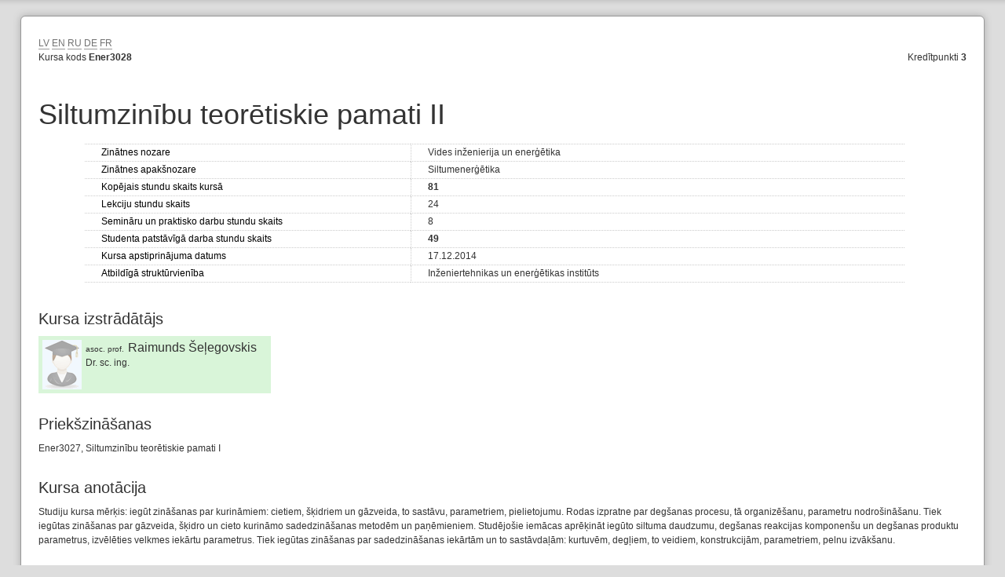

--- FILE ---
content_type: text/html;charset=UTF-8
request_url: https://lais.llu.lv/pls/pub/!pub_switcher.main?au=G&page=kursa_apraksts_pub/GENR3029/1/1
body_size: 18080
content:

<!DOCTYPE html PUBLIC "-//W3C//DTD XHTML 1.0 Strict//EN" "http://www.w3.org/TR/xhtml1/DTD/xhtml1-strict.dtd">
    <html xmlns="http://www.w3.org/1999/xhtml" xml:lang="lv" lang="lv">
    <head><meta http-equiv="X-UA-Compatible" content="IE=edge"/>
    <meta http-equiv="cache-control" content="no-cache, no-store, must-revalidate"/>
    <meta http-equiv="cache-control" content="no-cache"/>
    <meta http-equiv="expires" content="01 jan 1970 00:00:00 gmt"/>
    <meta http-equiv="pragma" content="no-cache"/>
    <meta http-equiv="content-type" content="text/html; charset=utf-8"/>
    <meta name="viewport" content="width=device-width, initial-scale=1">

    <meta http-equiv="content-style-type" content="text/css"/>
    <meta http-equiv="content-script-type" content="text/javascript"/>
    
<title>LLU</title>

    <script type="text/javascript" src="/pls/pub/VIZ.GetFile?p_name=jquery-1.7.2.min.js&amp;p_v=1"></script>
    <script type="text/javascript" src="/pls/pub/VIZ.GetFile?p_name=jquery-ui-1.8.14.min.js&amp;p_v=1"></script>
    
<script type="text/javascript">
  var _l = {
      /*Mēnešu nosaukumi pilni*/
      january  :  "Janvāris",
      february  :  "Februāris",
      march  :  "Marts",
      april  :  "Aprīlis",
      mayfull  :  "Maijs",
      june  :  "Jūnijs",
      july  :  "Jūlijs",
      august  :  "Augusts",
      septembet  :  "Septembris",
      october  :  "Oktobris",
      november  :  "Novembris",
      december  :  "Decembris",

      /*Mēnešu nosaukumi īsie*/
      jan  :  "Jan",
      feb  :  "Feb",
      mar  :  "Mar",
      apr  :  "Apr",
      may  :  "Mai",
      jun  :  "Jūn",
      jul  :  "Jūl",
      aug  :  "Aug",
      sep  :  "Sep",
      okt  :  "Okt",
      nov  :  "Nov",
      dec  :  "Dec",

      /*Dienu nosaukumi pilni*/
      sunday  :  "Svētdiena",
      monday  :  "Pirmdiena",
      tuesday  :  "Otrdiena",
      wednesday  :  "Trešdiena",
      thursday  :  "Ceturtdiena",
      friday  :  "Piektdiena",
      saturday  :  "Sestdiena",


      /*Dienu nosaukumi īsie*/
      sun  :  "Svēt",
      mon  :  "Pirm",
      tue  :  "Otr",
      wed  :  "Treš",
      thu  :  "Cet",
      fri  :  "Piek",
      sat  :  "Sest",


      /*Dienu nosaukumi minimālie*/
      su  :  "Sv",
      mo  :  "Pr",
      tu  :  "Ot",
      we  :  "Tr",
      th  :  "Ce",
      fr  :  "Pk",
      sa  :  "Se",

      /*Laiku apzimējumi*/
      today  :  "Šodien",
      month  :  "Mēnesis",
      week  :  "Nedēļa",
      day  :  "Diena",

      /*Kalendara lokalizācija*/
      /*Kalendāri laiku formāti*/
      monthcf	:  		    "dddd",
      weekcf	:  		    "ddd, d. MMMM",
      daycf	:  		        "ddd d. MMMM",

      allday	:  		    "Visa diena",

      timeagendacf	:  		    "HH:mm{ - HH:mm}",
      timecf	:  		        "HH:mm",
      axiscf	:  		        "HH:mm",

      /*Datepicker localizacija*/
      /*Datuma formāts*/
      dateformat	:  		  "dd.mm.yy",

      /*Datepickera teksti*/
      prevdp	:  "Iepriekšējais",
      prevstatusdp	:  "Parādīt iepriekšējo mēnesi",
      prevjumpstatusdp	:  "Parādīt iepriekšējo gadu",
      nexttextdp	:  "Nākamais",
      nextstatusdp	:  "Parādīt nākamo mēnesi",
      nextjumpstatusdp	:  "Parādīt nākamo gadu",
      currenttextdp	:  "Pašreizējs",
      currentstatusdp	:  "Parādīt pašreizējo mēnesi",

      todaytextdp	:  "Šodien",
      todaystatusdp	:  "Parādīt šīs dienas mēnesi",

      cleartextdp	:  "Attīrīt",
      clearstatusdp	:  "Dzēst pašreizējo datumu",
      closetextdp	:  "Pabeigts",
      closestatusdp	:  "Aizvērt bez izmaiņām",
      yearstatusdp	:  "Parādīt citu gadu",
      monthstatusdp	:  "Parādīt citu mēnesi",
      weektextdp	:  "Ned.",
      weekstatusdp	:  "Nedēļa gadā",
      daystatusdp	:  "Izvēlēties DD, M d",
      defaultstatusdp	:  "Izvēlēties datumu",
      firstdaydp: 1,

      /* Paziņojumu teksti */
      and : "un",
      nodata1 : "Lauks xxx ir obligāti jāaizpilda",
      nodatan : "Lauki xxx ir obligāti jāaizpilda",
      dinodata : "Ir obligāti jānorāda datums xxx",
      incorect1 : "Lauks xxx ir aizpildīts nepareizi",
      incorectn : "Lauki xxx ir aizpildīti nepareizi",
      diincdata : "Datums xxx ir nekorekts",
      diminint : "Datuma intervālam jābūt vismaz xxx dienām",
      dimaxint : "Datuma intervālam jābūt ne vairāk par xxx dienām",
      distrend : "Beigu datumam ir jābūt lielākam par sākuma datumu",
      from : "No",
      until : "Līdz",
      noselection : "Nav atlasīts neviens saņēmējs",
      nopubtype : "Norādiet publikācijas veidu",
      toolong : "Lauka vērtība ir pārāk gara",
      fieldnotempty : "Laukā 'xxx' ir atstāta līdz galam neievadīta vērtība. Vai nu izdzēsiet to, vai arī apstipriniet, laukā nospiežot taustiņu 'Enter'.",


      /*Dažadie*/
      cancel : "Atcelt",
      cont : "Turpināt",
      hide : "Slēpt",
      show : "Rādīt",
      ifhide : 'Nodarbība tiks paslēpta (rādīsies caurspīdīgā krāsā). Izmantot gadījumos, kad nodarbību neapmeklējat (piem., kad tā notiek citām grupām)',
      ifshow : 'Nodarbība vairs nebūs paslēpta lekciju sarakstā',
      showmore : 'Vairāk',
      showless: 'Mazāk'

      };
      /*Masīvs ar mēnešu nosaukumiem*/
      _l.monthNames = [_l.january, _l.february, _l.march, _l.april, _l.mayfull, _l.june, _l.july, _l.august, _l.septembet, _l.october, _l.november, _l.december];
      /*Masīvs ar dienu nosaukumiem, ja skaita no svētdienas*/
      _l.dayNames = [_l.sunday, _l.monday, _l.tuesday, _l.wednesday, _l.thursday, _l.friday, _l.saturday];
</script>

<!-- Autoload fīča tiek ņemta ārā
<link rel="stylesheet" type="text/css" href="/pls/pub/viz.GetFile?p_name=ck-editor-styles.css&amp;p_v=4"  />
<link rel="stylesheet" type="text/css" href="/pls/pub/viz.GetFile?p_name=print.css&amp;p_v=6" media="print" />
-->
<link rel="stylesheet" type="text/css" href="/pls/pub/viz.GetFile?p_name=print.css&amp;p_v=6" media="print" />
<!--[if lte IE 7.0]><link rel="stylesheet" type="text/css" href="/pls/pub/viz.GetFile?p_name=ie.css&amp;p_v=1" media="screen, projection, tv" /><![endif]-->
<!--[if IE 8.0]><link rel="stylesheet" type="text/css" href="/pls/pub/viz.GetFile?p_name=ie8.css&amp;p_v=1" media="screen, projection, tv" /><![endif]-->
<link rel="stylesheet" type="text/css" href="/pls/pub/viz.GetFile?p_name=base.css&amp;p_v=34" media="screen, projection, tv" />
<link rel="stylesheet" type="text/css" href="/pls/pub/viz.GetFile?p_name=green.css&amp;p_v=34" media="screen, projection, tv" />
<link rel="stylesheet" type="text/css" href="/pls/pub/viz.GetFile?p_name=res-medium.css&amp;p_v=34" media="(max-width: 900px)" />
<link rel="stylesheet" type="text/css" href="/pls/pub/viz.GetFile?p_name=res-small.css&amp;p_v=34" media="(max-width: 450px)" />
<style type="text/css">
#header1 .inner-container h1 a{background:url(/pls/pub/VIZ.GetImage?p_name=lbtu.svg);
        background-repeat: no-repeat;
         background-size: contain;
        }
</style>
<script type="text/javascript">

     var globals = {};
    globals.timeout = 1800;
    globals.ajaxUrl = "/pls/pub/";
    globals.pagination = "10";

    $.ajaxSetup({scriptCharset:"utf-8"});

    </script>
</head>
<body>
<div id="feedbackBox" class="overlay box altbox hidden">
<div class="togglebox boxin content  large">
<div class="header"><h3>Atsauksmes</h3>
<a href="javascript:void(0);" onclick="toggleBox('feedbackBox')" class="close"><div class="close-button"></div></a>
</div>
<form class="basic " enctype="" id="formaTJVZl" method="post" action=""  onsubmit="">
<dl>
<input type="hidden" name="p_seed" id="p_seed" value="da82342f28da7b5179b0752ab96f5d07" />
<dt><label for="p_teksts">Tava atsauksme</label></dt><dd class=""><textarea class="" name="p_teksts" id="p_teksts" maxlength="1000" rows="5" cols="20"></textarea></dd>
<dt><label>Atsauksmes veids</label></dt>
<dd class="multi-field mf4">
<div class=""><label for="p_jautajums" class="check"><input type="checkbox" name="p_jautajums" value="Jautājums" id="hMknH" />Jautājums</label></div>
<div class=""><label for="p_problema" class="check"><input type="checkbox" name="p_problema" value="Problēma" id="EkrjF" />Problēma</label></div>
<div class=""><label for="p_pateiciba" class="check"><input type="checkbox" name="p_pateiciba" value="Pateicība" id="iFyCH" />Pateicība</label></div>
<div class=""><label for="p_ideja" class="check"><input type="checkbox" name="p_ideja" value="Ideja" id="DxBZB" checked="checked"/>Ideja</label></div>
</dd>
<dt></dt><dd class="button-container"><input title="" type="submit" class="button " name="saglabat" onclick="return validateForm(this,event);" value="Pievienot"  id=""/></dd>
<table maxrowspage="10" class="tbl  paged" id="PRXUG" cellpadding="0">
<tfoot>
<tr><td colspan="0" class="">
<a class=" " href="/pls/pub/!pub_switcher.main?au=G&page=atsauksmes" >Skatīt visas atsauksmes</a>
</td></tr></tfoot>
<tbody>
</tbody>
</table>
</dl>
</form>
</div>
</div>
<script type="text/javascript">globals.studkods = "0";</script>
<script type="text/javascript">globals.l = "1";</script>
<script type="text/javascript">globals.page = "kursa_apraksts_pub";</script>
<div id="container">
<div class="inner-container">
<div class="box box-100 blank"><div class="boxin"><div class="content">
</div>
<div class="col-100   ">
<a class=" " href="/pls/pub/!pub_switcher.main?au=G&page=kursa_apraksts_pub/GENR3029/1/1" >LV</a>
<a class=" " href="/pls/pub/!pub_switcher.main?au=G&page=kursa_apraksts_pub/GENR3029/2/1" >EN</a>
<a class=" " href="/pls/pub/!pub_switcher.main?au=G&page=kursa_apraksts_pub/GENR3029/4/1" >RU</a>
<a class=" " href="/pls/pub/!pub_switcher.main?au=G&page=kursa_apraksts_pub/GENR3029/5/1" >DE</a>
<a class=" " href="/pls/pub/!pub_switcher.main?au=G&page=kursa_apraksts_pub/GENR3029/6/1" >FR</a>
</div>
<div class="col-25  tl ">
<p>Kursa kods <span class="bold">Ener3028</span></p>
</div>
<div class="col-25 push-50 tr ">
<p>Kredītpunkti <span class="bold">3</span></p>
</div>
<div class="col-100   ">
<h1>Siltumzinību teorētiskie pamati II</h1>
<p></p>
<div class="saraksta_tabula">
<p class=""><span class="title">Zinātnes nozare</span><span class="cont_text">Vides inženierija un enerģētika</span></p>
<p class=""><span class="title">Zinātnes apakšnozare</span><span class="cont_text">Siltumenerģētika</span></p>
<p class=""><span class="title">Kopējais stundu skaits kursā</span><span class="cont_text"><span class="bold">81</span></span></p>
<p class=""><span class="title">Lekciju stundu skaits</span><span class="cont_text">24</span></p>
<p class=""><span class="title">Semināru un praktisko darbu stundu skaits</span><span class="cont_text">8</span></p>
<p class=""><span class="title">Studenta patstāvīgā darba stundu skaits</span><span class="cont_text"><span class="bold">49</span></span></p>
<p class=""><span class="title">Kursa apstiprinājuma datums</span><span class="cont_text">17.12.2014</span></p>
<p class=""><span class="title">Atbildīgā struktūrvienība</span><span class="cont_text">Inženiertehnikas un enerģētikas institūts</span></p>
</div>
<h3>Kursa izstrādātājs</h3>
<div class="vcard">
<img alt="author" src="/pls/pub/VIZ.GetImage?p_name=acad_placeholder.png" />
<span class="role">asoc. prof.</span>
<h2>Raimunds Šeļegovskis</h2>
<p class="grade">Dr. sc. ing.</p>
</div>
<h3>Priekšzināšanas</h3>
<p>Ener3027, Siltumzinību teorētiskie pamati I</p>
<h3>Kursa anotācija</h3>
<p>Studiju kursa mērķis: iegūt zināšanas par kurināmiem: cietiem, šķidriem un gāzveida, to sastāvu, parametriem, pielietojumu. Rodas izpratne par degšanas procesu, tā organizēšanu, parametru nodrošināšanu. Tiek iegūtas zināšanas par gāzveida, šķidro un cieto kurināmo sadedzināšanas metodēm un paņēmieniem. Studējošie iemācas aprēķināt iegūto siltuma daudzumu, degšanas reakcijas komponenšu un degšanas produktu parametrus, izvēlēties velkmes iekārtu parametrus. Tiek iegūtas zināšanas par sadedzināšanas iekārtām un to sastāvdaļām: kurtuvēm, degļiem, to veidiem, konstrukcijām, parametriem, pelnu izvākšanu.</p>
<h3>Kursa rezultāti un to vērtēšana</h3>
<p>Zināšanas - pārzina par primāro energoresursu veidus, to īpašības, sastāvu, parametrus, degšanas procesus, tos ietekmējošos faktorus, dažādu kurināmo degšanas organizāciju un iekārtas - eksāmens;<br/>Prasmes - spēj veikt degšanas procesu analīzi un aprēķinus, novērtēt siltuma ieguves procesa zudumus iekārtās – kontroldarbs, novērtēt attiecīgā kurināmā pielietošanas piemērotību konkrētam objektam, tā degšanas organizācijas kvalitāti - eksāmens;<br><br/>Kompetences - novērtēt sadedzināšanas iekārtu darbību un dot ieteikumus tās uzlabošanai; novērtēt izmantoto kurināmo atbilstību ekonomiskajiem, ekoloģiskajiem un komforta kritērijiem - eksāmens.</p>
<h3>Kursa saturs(kalendārs)</h3>
<p> <b/>Pilna laika klātiene:</b><br/>1. Kurināmā veidi, sastāvs, īpašības. (Lekcijas - 1h, Praktiskie darbi -1h)<br/> 2. Ķīmisko elementu degšanas reakcijas. Gaisa pārpalikuma koeficients. (Lekcijas – 1h), Praktiskie darbi - 2h)<br/> 3. Augstākā un zemākā sildspēja. Nosacītais kurināmais. Degšanas veidi (Lekcijas – 1h), Praktiskie darbi - 2h).<br/> 4. Cietie kurināmie, veidi, parametri, īpašības, izmantošanas aspekti. (Lekcijas - 2h)<br/> 5. Šķidrie kurināmie, veidi, parametri, īpašības, izmantošanas aspekti. (Lekcijas - 2h)<br/> 6. Gāzveida kurināmie, veidi, parametri, īpašības, izmantošanas aspekti. (Lekcijas - 2h)<br/> 7. Biogāzes ieguve no atkritumiem, notekūdeņiem un lauksaimnieciskajā ražošanā. (Lekcijas - 2h)<br/> 8. Insineratori, škeldas katli (Lekcijas - 1h).<br/> 9. Sadedzināšanas iekārtu siltuma bilance. (Lekcijas – 1h, Praktiskie darbi - 2h)<br/> 10. Gāzveida kurināmo degšana. Gāzes degļi. (Lekcijas - 2h)<br/> 11. Šķidro kurināmo degšana. Degļi šķidrajam kurināmam. (Lekcijas - 2h)<br/> 12. Cieto kurināmo degšana. Slāņveida un plūsmas tehnoloģijas. (Lekcijas - 2h)<br/> 13. Pulverveida cietie kurināmie. To sagatavošana. (Lekcijas - 1h)<br/> 14. Kurtuves, to veidi, konstrukcijas, raksturskaitļi, klasifikācija. (Lekcijas - 1h)<br/> 15. Izdedžu veidošanās. Pelnu izvākšana. (Lekcijas - 1h)<br/>16. Ciklonu kurtuves. Ārdu kurtuves (Lekcijas - 2h)<br/>Kontroldarbs: uzdevumi par kurināmo parametriem un degšanas procesiem. ( Praktiskie darbi - 1h)<br/><b/>Nepilna laika neklātiene:</b><br><br/>Tiek īstenotas visas tēmas, kas norādītas pilna laika klātienei, bet kontaktstundu skaits ir 1/2 no norādīto stundu skaita</p>
<h3>Prasības kredītpunktu iegūšanai</h3>
<p>Rakstisks eksāmens.<br/>Eksāmenu veido trīs jautājumi:<br/> 1. kurināmie, to īpašības;<br/> 2. Degšanas procesi un to ietekmējošie faktori;<br/> 3. Iekārtas un ierīces kurināmā sadedzināšanai un siltumenerģijas ieguvei.<br><br/>Pie eksāmena kārtošanas students tiek pielaists tikai tad, ja ir ieskaitīts kontroldarbs.</p>
<h3>Studējošo patstāvīgo darbu organizācijas un uzdevumu raksturojums</h3>
<p>Studenti patstāvīgi gatavojas eksāmenam un kontroldarbam.</p>
<h3>Studiju rezultātu vērtēšanas kritēriji</h3>
<p>Studiju kursa eksāmena vērtējumu veido par katru eksāmena jautājuma atbildi iegūtā punktu skaita summa:<br/> 1. Pareiza visaptveroša, plaša atbilde: 3 punkti,<br/> 2. Pareiza atbilde ar nelielām nepilnībām vai kļūdām: 2 punkti,<br/> 3. Atbilde, kas satur tikai pamatjēdzienus bez skaidrojuma vai satur būtiskas kļūdas: 1 punkts,<br/> 4. Atbildes nav, atbilde aplama, atbildē ir ļoti rupjas būtiskas kļūdas: 0 punktu.<br><br/>Iegūstot 9 punktus, ir iespēja veikt pārrunas, kuru rezultātā studentam uzrādot atbilstošas zināšanas un izpratni ir iegūstama atzīme 10 – izcili.</p>
<h3>Obligātā literatūra</h3>
<p>1. Stephen R. T. An introduction to combustion: concepts and applications. 2nd. ed. Mc Graw – Hill, 2000.  675 p.  <br><br/>2. Nagla J., Saveļjevs P., Ciemiņš A. Siltumtehnikas pamati. Rīga: Zvaigzne, 1981.  355 lpp. </p>
<h3>Papildliteratūra</h3>
<p>1. Nagla J. Kurināmais, degvielas un degšanas teorija. Rīga: RTU, 2006.  11 lpp.   <br><br/>2. Aserītis V. Kurināmais un degšanas teorija: Metodiskais līdzeklis. LLU, 1996.  72 lpp.   </p>
<h3>Piezīmes</h3>
<p>Studiju kurss iekļauts studiju programmas “Lietišķā enerģētika” obligātajā daļā.</p>
</div><div class="cleaner"></div> </div></div> 
<div class="cleaner"></div> 
<div id="viz-timeout" class="overlay box altbox hidden">
<div class="togglebox boxin content  box-75">
<div class="header"><h3>Informācija</h3>
</div>
<form class="basic " enctype="" id="formaShJSE" method="post" action=""  onsubmit="">
<dl>
<dt style="width:450px">
<img src="/pls/pub/VIZ.GetImage?p_name=timeout.png" alt="" style="display:block;float:left;margin-right:20px;" />
<span>Tu jau kādu laiku neesi veicis nekādas darbības LUIS. <br/>
Pēc neilga laika, Tev vajadzēs atkārtoti autorizēties!</span>
</dt>
<dd style="vertical-align: bottom; margin-top: 67px; width: 215px;">
<div class="button-container">
<input  class="button" type="submit" value="Turpināt darbu!" onclick="toggleBox('viz-timeout'); TimeoutContinue('/pls/pub/!pub_switcher.main?page=empty'); return false;" name="submit" title=""/>
</div>
</dd>
</dl>
</form>
</div>
</div>
</div>
</div>
<script type="text/javascript" src="/pls/pub/VIZ.GetFile?p_name=cookie.js&amp;p_v=1"></script>
<script type="text/javascript" src="/pls/pub/VIZ.GetFile?p_name=list-searcher.js&amp;p_v=3"></script>
<script type="text/javascript" src="/pls/pub/VIZ.GetFile?p_name=validation.js&amp;p_v=82"></script>
<script type="text/javascript" src="/pls/pub/VIZ.GetFile?p_name=scripts.js&amp;p_v=156"></script>
<script type="text/javascript" src="/luis/ckeditor/ckeditor.js"></script>
<script type="text/javascript">
</script>
</body></html>


--- FILE ---
content_type: text/css;charset=UTF-8
request_url: https://lais.llu.lv/pls/pub/viz.GetFile?p_name=green.css&p_v=34
body_size: 15484
content:
ul.ui-autocomplete {
    background-color:#d9f5d9
}
ul.ui-autocomplete #ui-active-menuitem {
    background-color:#7aa025;
}
form.basic dt.multi-field-title.shrink {
    background-color:#eeffe8;
}
form.basic dl dt.shrink {
    background:none repeat scroll 0 0 #eeffe8;
}
#header1 {
    background-color:#7aa025;
    background-image:url("/pls/pub/VIZ.GetImage?p_name=green_header_v3.png");
    background-repeat:repeat-x;
    border-bottom:1px solid #7aa025;
    box-shadow:0 1px 0 #40620a
}
#header1 .inner-container .top-link ul li {
    background-color:#40620a;
    border-bottom:1px solid #7aa025;
}
#header1 .inner-container .lang-change div.select-parent select {
    background-color:#40620a;
}
#header1 .inner-container .lang-change div.select-parent select option {
    background-color:#40620a;
}
#navigation > .inner-container .main-nav ul.roles > li {
    background-color:#7aa025;
}
#navigation > .inner-container .main-nav ul.roles > li.active a,
#navigation > .inner-container .main-nav ul.roles > li:hover a,
#navigation > .inner-container .main-nav ul.roles > li:focus a {
    color:#40620a
}
#navigation > .inner-container .main-nav ul.roles > li.search div.search-box-wrapper .search-box {
    color:#40620a;
    background-color:#eeffe8
}
#navigation > .inner-container .main-nav ul.roles > li.search div.search-box-wrapper span {
    color:#7aa025
}
#navigation > .inner-container .main-nav ul.roles > li.search div.search-box-wrapper .search-box-results .scroll-area .track .thumb {
    background-color:#7aa025
}
#navigation > .inner-container .main-nav ul.roles > li.search div.search-box-wrapper .search-box-results .scroll-area .viewport .overview ul li.seperator {
    color:#4e750b;
}
#navigation > .inner-container .main-nav ul.roles > li.search div.search-box-wrapper .search-box-results .scroll-area .viewport .overview ul li a .search-title {
    color:#4e750b;
}
#navigation > .inner-container .main-nav ul.roles > li.search div.search-box-wrapper .search-box-results .scroll-area .viewport .overview ul li.even-row {
    background-color:#eeffe8
}
#navigation > .inner-container .main-nav ul.roles > li.search div.search-box-wrapper .search-box-results .scroll-area .viewport .overview ul li.active-li {
    background-color:#40620a
}
#navigation > .inner-container .main-nav ul.sub-menu li:hover {
    background-color:#d9f5d9
}
#navigation > .inner-container .main-nav ul.sub-menu li a {
    color:#40620a;
}
#navigation > .inner-container .sub-nav ul li:hover {
    background-color:#d9f5d9
}
#navigation > .inner-container .sub-nav ul li.active {
    background-color:#7aa025
}
#navigation > .inner-container .sub-nav ul li a {
    color:#4e750b;
}
#navigation > .inner-container .sub-nav ul li.sub-nav-separator {
    border-left:1px solid #7aa025;
}
#navigation > .inner-container .sub-nav ul li.sub-nav-collapse .sub-nav-collapse-arrow {
    background:url("/pls/pub/VIZ.GetImage?p_name=arrow_green.png") no-repeat center
}
#navigation > .inner-container .sub-nav ul li.sub-nav-collapse.active.open:hover {
    background-color:#7aa025
}
#navigation > .inner-container .sub-nav ul li.sub-nav-collapse .sub-nav-collapse-list {
    background-color:#d9f5d9;
}
#navigation > .inner-container .sub-nav ul li.sub-nav-collapse .sub-nav-collapse-list li a {
    color:#5a771b;
}
#navigation > .inner-container .sub-nav ul li.sub-nav-collapse .sub-nav-collapse-list li:hover {
    background-color:#b1eab1
}
#navigation > .inner-container .sub-nav ul li.sub-nav-collapse .sub-nav-collapse-list li.active:hover {
    background-color:#7aa025
}
#navigation > .inner-container .sub-nav ul li.sub-nav-collapse .sub-nav-collapse-list li.separator {
    border-bottom:1px solid #5a771b;
}
#navigation > .inner-container .sub-nav ul li.sub-nav-collapse.open .sub-nav-collapse-arrow {
    background:#d9f5d9 url("/pls/pub/VIZ.GetImage?p_name=arrow_green_active.png") no-repeat center
}
.breadcrumbs {
    background-color:#40620a;
}
#header {
    background:#40620a url("/pls/pub/VIZ.GetImage?p_name=green_header.png") repeat-x;
    border-bottom:1px solid #affb00
}
#header #userbox {
    background-color:#40620a;
    border-top:1px solid #7aa025;
    border-bottom:1px solid #7aa025
}
#header #userbox a#logout .ir {
    background:url("/pls/pub/VIZ.GetImage?p_name=green_logout.png") no-repeat
}
#header #userbox a {
    border-color:#40620a;
    color:#eeffe8
}
a {
    color:#727272
}
a.alt,
.altbox .content a {
    border-color:#7aa025
}
a:hover,
a:active,
a:focus,
a.alt:hover,
a.alt:active,
a.alt:focus,
.altbox .content a:hover,
.altbox .content a:active,
.altbox .content a:focus {
    border-color:#61890c;
    color:#61890c
}
#header #logo a.home {
    text-shadow:#375309 1px 1px 0
}
#header #userbox a:hover,
#header #userbox a:active,
#header #userbox a:focus {
    border-color:#d9f5d9;
    color:#fff
}
#nav {
    background:#fff;
    border-bottom:1px solid #979a97;
    border-top:1px solid #40620a
}
#nav .submenu {
    background:url("/pls/pub/VIZ.GetImage?p_name=green_header.png") repeat-x scroll 0 -72px
}
.ui-dialog .ui-dialog-buttonpane button,
.ui-dialog .ui-dialog-buttonpane button:focus,
.altbox .altbutton {
    background:#40620a url("/pls/pub/VIZ.GetImage?p_name=green_button.gif") repeat-x;
    border:1px solid #375309;
    text-shadow:#375309 1px 1px 0;
}
.ui-widget-header,
.altbox .header,
.box .header {
    background:#40620a url("/pls/pub/VIZ.GetImage?p_name=green_altheaderbox.png") repeat-x;
    border-top-color:#7aa025
}
.altbox .header ul a,
.altbox .header ul a:focus {
    background-color:#7aa025
}
.altbox .header ul a.active,
.altbox .header ul a:hover {
    background:#fff url("/pls/pub/VIZ.GetImage?p_name=green_altheadertab.png") repeat-x;
    color:#40620a
}
.header .button:hover {
    background:#40620a url("/pls/pub/VIZ.GetImage?p_name=green_button.gif") repeat-x;
    border:1px solid #375309;
    color:#fff;
    text-shadow:#375309 1px 1px 0
}
.altbutton,
.button {
    background:#40620a url("/pls/pub/VIZ.GetImage?p_name=green_button.gif") repeat-x;
    border:1px solid #375309;
    color:#fff
}
.box .content table td a.button {
    border-color:#375309
}
.pages h3 {
    background-color:#eeffe8
}
.box .header .pages ul.dropdown li a:hover,
.box .header .pages ul.dropdown li a:active,
.box .header .pages ul.dropdown li a:focus {
    border-color:#d9f5d9;
    color:#61890c
}
.vcard {
    background-color:#d9f5d9
}
tbody.rowgroupstart tr td:last-child {
    border-right:1px solid #61890c
}
tbody.rowgroupstart tr td:first-child {
    border-left:1px solid #61890c
}
tbody.rowgroupstart tr:first-child td,
tbody.rowgroupstart+tbody tr:first-child td {
    border-top:1px solid #61890c
}
#nav #r-wrap ul a:hover,
#nav #r-wrap ul a:focus,
#nav #r-wrap ul a:active,
#nav #h-wrap ul a:hover,
#nav #h-wrap ul a:focus,
#nav #h-wrap ul a:active {
    color:#40620a
}
.vert_atzime {
    background-color:#7aa025
}
#open_feedback {
    background:none repeat scroll 0 0 #40620a;
    border-color:#7aa025
}
#oldluis {
    background:none repeat scroll 0 0 #40620a;
    border-color:#7aa025
}
#language-menu ul li a {
    color:#7aa025
}
.altbox .content table tbody tr td {
    background:#ffffff
}
.altbox .content table tr.even th,
.altbox .content table tr.even td,
.altbox .content table tr.even th,
.altbox .content ul.simple li.even,
.altbox .content .grid .even {
    background:#eeffe8
}
.box.calendar .fc-button {
    background:none repeat scroll 0 0 #7aa025
}
.box.calendar .fc-button.fc-button-month.fc-state-active,
.box.calendar .fc-button.fc-button-agendaWeek.fc-state-active {
    background:url("/pls/pub/VIZ.GetImage?p_name=green_altheadertab.png") repeat-x scroll left top #fff
}
.box.calendar .fc-button.fc-button-month.fc-state-active .fc-button-inner,
.box.calendar .fc-button.fc-button-agendaWeek.fc-state-active .fc-button-inner {
    color:#40620a
}
.ui-datepicker-header {
    background:url("/pls/pub/VIZ.GetImage?p_name=green_altheaderbox.png") repeat-x scroll 0 0 #40620a;
    border-top-color:#7aa025
}
.pagination a:hover,
.pagination a:active,
.pagination a:focus {
    color:#61890c !important
}
.ui-state-hover a,
.ui-state-hover a:hover {
    color:#40620a;
    text-decoration:none
}
.ui-state-hover .ui-icon,
.ui-state-focus .ui-icon {
    background-image:url("/pls/pub/VIZ.GetImage?p_name=green_ui-icons.png")
}
.ui-widget-header {
    background:#40620a url("/pls/pub/VIZ.GetImage?p_name=green_altheaderbox.png") repeat-x;
    border-top-color:#7aa025;
    border:none;
    color:#fff
}
.ui-datepicker-header .ui-state-hover {
    background:#d9f5d9 url("/pls/pub/VIZ.GetImage?p_name=green_ui-bg_glass.png") 50% 50% repeat-x
}
#nav #r-wrap .menubox .h-arrow,
#nav #h-wrap h2 .h-arrow {
    background:url("/pls/pub/VIZ.GetImage?p_name=green_h-arrow.gif") 0 0 no-repeat
}
.box.calendar .fc-button.fc-button-month.fc-state-active,
.box.calendar .fc-button.fc-button-agendaWeek.fc-state-active {
    background:url("/pls/pub/VIZ.GetImage?p_name=green_altheadertab.png") repeat-x left top #fff
}
.box.calendar .fc-button.fc-button-month.fc-state-active .fc-button-inner,
.box.calendar .fc-button.fc-button-agendaWeek.fc-state-active .fc-button-inner {
    color:#40620a
}
.box .header .pages .arrow {
    background:url("/pls/pub/VIZ.GetImage?p_name=green_h-arrow.gif") no-repeat scroll 0 0 transparent
}
.sort a {
    background:url("/pls/pub/VIZ.GetImage?p_name=green_ui-icons.png")
}
.date-picker-icon {
    background:url("/pls/pub/VIZ.GetImage?p_name=green_calendar.png") repeat-x scroll 0 0 transparent
}
.autocomplete-icon {
    background:url("/pls/pub/VIZ.GetImage?p_name=green_list_icon.png") repeat-x scroll 0 0 transparent
}
ul.steps li a span {
    background-color:#7aa025
}
.content .send-preview a {
    border-bottom:1px solid #9a9a9a;
    color:#727272
}
.content .send-preview a:hover {
    border-color:#d9f5d9;
    color:#61890c
}
.content .send-preview a.button {
    border:1px solid #375309;
}
ul.steps li a span,
ul.step-mechanism li a span {
    background-color:#7aa025
}
.filter-block input.button:hover {
    background-color:#61890c;
    background-image:-webkit-linear-gradient(#82b60e,#61890c);
    background-image:-moz-linear-gradient(#82b60e,#61890c);
    background-image:-o-linear-gradient(#82b60e,#61890c);
    background-image:linear-gradient(#82b60e,#61890c);
    border:1px solid #61890c;
    color:#fff;
    box-shadow:inset 0 1px 0 0 #affb00;
    text-shadow:0 1px #000
}
.active .filter-selection-list .filter-selection-list-scrollbar .thumb .end,
.active .filter-selection-list .filter-selection-list-scrollbar .thumb {
    background-color:#7aa025
}
.active .filter-selection-list ul li:nth-child(odd) {
    background-color:#eeffe8
}
.active .filter-selection-list ul li.focused {
    background-color:#7aa025
}
.active .filter-selection-list .list-info {
    background-color:#7aa025;
    color:#fff;
}
.filter-area .filter-search .button:hover {
    background-color:#61890c;
    background-image:-webkit-linear-gradient(#82b60e,#61890c);
    background-image:-moz-linear-gradient(#82b60e,#61890c);
    background-image:-o-linear-gradient(#82b60e,#61890c);
    background-image:linear-gradient(#82b60e,#61890c);
    border:1px solid #61890c;
    color:#fff;
    box-shadow:inset 0 1px 0 0 #affb00;
    text-shadow:0 1px #000
}
.filter-area .filter-doublebox .button:hover {
    background-color:#61890c;
    background-image:-webkit-linear-gradient(#82b60e,#61890c);
    background-image:-moz-linear-gradient(#82b60e,#61890c);
    background-image:-o-linear-gradient(#82b60e,#61890c);
    background-image:linear-gradient(#82b60e,#61890c);
    border:1px solid #61890c;
    color:#fff;
    box-shadow:inset 0 1px 0 0 #affb00;
    text-shadow:0 1px #000
}
.filter-area .filter-interval .button:hover,
.filter-area .filter-interval-date .button:hover {
    background-color:#61890c;
    background-image:-webkit-linear-gradient(#82b60e,#61890c);
    background-image:-moz-linear-gradient(#82b60e,#61890c);
    background-image:-o-linear-gradient(#82b60e,#61890c);
    background-image:linear-gradient(#82b60e,#61890c);
    border:1px solid #61890c;
    color:#fff;
    box-shadow:inset 0 1px 0 0 #affb00;
    text-shadow:0 1px #000
}
.filter-result-area .result-block ul li {
    background-color:#7aa025;
}
.iEdit {
    background-image:url(/pls/pub/VIZ.GetImage?p_name=pen_green_s1.png);
}
.iEdit:hover {
    background-image:url("/pls/pub/VIZ.GetImage?p_name=pen_green_s2.png")
}
.iDelete {
    background-image:url(/pls/pub/VIZ.GetImage?p_name=trash_green_s1.png);
}
.iDelete:hover {
    background-image:url("/pls/pub/VIZ.GetImage?p_name=trash_green_s2.png")
}
.iShow {
    background-image:url(/pls/pub/VIZ.GetImage?p_name=show_green_s1.png);
}
.iShow:hover {
    background-image:url("/pls/pub/VIZ.GetImage?p_name=show_green_s2.png")
}
.iFolder {
    background-image:url(/pls/pub/VIZ.GetImage?p_name=folder_green_s1.png);
}
.iFolder:hover {
    background-image:url("/pls/pub/VIZ.GetImage?p_name=folder_green_s2.png")
}
.iQuestion {
    background-image:url(/pls/pub/VIZ.GetImage?p_name=question_green_s1.png);
}
.iQuestion:hover {
    background-image:url("/pls/pub/VIZ.GetImage?p_name=question_green_s2.png")
}
.iRemove {
    background-image:url(/pls/pub/VIZ.GetImage?p_name=clear_green_s1.png);
}
.iRemove:hover {
    background-image:url("/pls/pub/VIZ.GetImage?p_name=clear_green_s2.png")
}
.content a.iAttachment,
.iAttachment {
    background-image:url(/pls/pub/VIZ.GetImage?p_name=attachment_green_s1.png);
}
.content a.iAttachment:hover,
.iAttachment:hover {
    background-image:url("/pls/pub/VIZ.GetImage?p_name=attachment_green_s2.png")
}
.collapse div.collapse-header {
    background-color:#b1eab1;
}
.collapse div.collapse-header .toggle-button {
    border-left:0.75em solid #7aa025;
}
.collapse .collapse-content {
    border:2px solid #d9f5d9;
}
.collapse.active div.collapse-header .toggle-button {
    border-top:0.75em solid #7aa025;
}
form.basic div.multi-picker .multi-picker-list .multi-picker-scrollbar .scrollbar .track .thumb {
    background-color:#7aa025
}
form.basic div.multi-picker .multi-picker-list .multi-picker-scrollbar .viewport .overview ul li.even-row {
    background:#d9f5d9
}
form.basic div.multi-picker .multi-picker-list .multi-picker-scrollbar .viewport .overview ul li.active-li {
    background-color:#7aa025
}
form.basic .multi-picker-result-box .result-holder {
    background-color:#7aa025;
}
form.basic .multi-picker-classifier-block {
    background-color:#eeffe8;
    border:1px solid #eeffe8;
}
form.basic .multi-picker-classifier-block .classifier-holder {
    border:1px solid #7aa025;
}
form.basic .multi-picker-classifier-block .multi-picker-classifier-label {
    color:#5a771b;
}
.list-container ul.lists li.selected a {
    background-color:#eeffe8;
    border-left:0.2em solid #7aa025;
}
.list-container ul.lists ul.list-sub-group .list-group .group-title {
    border-bottom:3px solid #afd754
}
.list-container .list-group .group-title {
    color:#7aa025;
    border-bottom:3px solid #7aa025
}
.list-container .list-group .group-title:before {
    border-top:0.5em solid #7aa025;
}
.list-container .list-group.not-active:before {
    border-top:0.5em solid #7aa025;
}
.list-container .list-group.not-active .group-title:before {
    border-left:0.5em solid #7aa025;
}
.double-box div.content .double-table-header .button:hover {
    background:#40620a url("/pls/pub/VIZ.GetImage?p_name=green_button.gif") repeat-x
}


--- FILE ---
content_type: text/javascript;charset=UTF-8
request_url: https://lais.llu.lv/pls/pub/VIZ.GetFile?p_name=validation.js&p_v=82
body_size: 24344
content:
function addMessageToForm(f, message) {
  $('.msg-ok', f).remove();
  $('.msg-error', f).remove();

  for (var i in message[2]) {
    createMessage(f, 'msg-error', message[2][i]);
  }

  if (message[1]) {
    createMessage(f, 'msg-error', message[1]);
  }

  if (message[0]) {
    createMessage(f, 'msg-error', message[0]);
  }
  
  $('html, body').animate({scrollTop: $('div.msg').offset().top}, 500);
}

function validateWYSIWYG(instance, obj, f) {
  instance.updateElement();

  var maxLength = obj.attr("maxlength");
  maxLength = maxLength === undefined ? 32000 : parseInt(maxLength);
  
  var curLength = obj.val().length;
  
  if (curLength > maxLength) {
    var label = $('label[for="' + obj.attr("id") + '"]').html().replace("*", "");
    SetErrcode(obj, 20, [label]);
        $(obj).addClass("error");
    
    return false;
  }
  else
  {
    SetErrcode(obj, 0);
        $(obj).removeClass("error");
  }
  
  return true;
}

/*
Validē WYSIWYG redaktorā ievadītā teksta garumu
*/
function validateOther(f) {
  var res = true;
  if(typeof CKEDITOR === 'undefined') return true;
  //var f = $(e.target);  
  if (CKEDITOR) {
    for (instance in CKEDITOR.instances) {
      if (f.has($("#" + instance))){
        res = res && validateWYSIWYG(CKEDITOR.instances[instance], $("#" + instance), f);
      }
    }
  }
  
  f.find(".multi-picker").each(function(i, obj){
    var visible = $(obj).find(".multi-picker-input");
    var hidden = $(obj).find(".multi-picker-value");
    
    if (visible.val().trim().length > 0) {
      res = res && false;
      var label = $('label[for="' + hidden.attr("id") + '"]').html().replace("*", "").replace("&nbsp;", "");
      
      $(obj).addClass("error");
      visible.addClass("error");
      SetErrcode(visible, 21, [label]);
    }
    else
    {
      //SetErrcode(visible, 0);
      //visible.removeClass("error");
    }
  });
  
  return res;
};


/*
Faila satur atbild par formu ievadlauku validāciju

SVARĪGI:
1) Taisot elementus, visus tos kurus vajadzēs kāda veidā pārabudīt ir jasaliek masīvā matchFieldArray   piemēram  matchFieldArray.push(new matchField("textbiginput1", "textarea", ""));
2) Visiem pārbaudamiem laukiem ir jāuzliek pārbaudi uz notikumu 'blur' jo validācijas funkcija trigero to lai atraste nekorektos laukus
3) Atribūts errcode - nosāka kāda kļūda ir laukām
*/
/* Paziņojumu teksti */
var errorCode = {
    "nodatan": (typeof _l.nodatan === 'undefined') ? '' :  _l.nodatan,
    "nodata1": _l.nodata1,
    "incorectn": _l.incorectn,
    "incorect1": _l.incorect1,
    "dinodata": _l.dinodata,
    "diincdata": _l.diincdata,
    "diminint": _l.diminint,
    "dimaxint": _l.dimaxint,
    "distrend": _l.distrend,
    "noselection" : _l.noselection,
  "toolong" : (typeof _l.toolong === 'string')? _l.toolong : "Lauka vērtība ir pārāk gara.",
  "nopubtype" : (typeof _l.nopubtype === 'string')? _l.nopubtype : "Noradiet publikācijas veidu",
  "fieldnotempty" : (typeof _l.fieldnotempty === 'string')? _l.fieldnotempty : "Laukā 'xxx' ir atstāta līdz galam neievadīta vērtība. Vai nu izdzēsiet to, vai arī apstipriniet, laukā nospiežot taustiņu 'Enter'."
};

var matchFieldArray = new Array(); // Masīvs kurā liks visus teksta laukus kuriem vajag atbilst kādai izteiksmei


function openConfirmWindow(f, event, confirmmessage) {
    var butt = f;
    confirmDialog(confirmmessage, butt, event);
    return false;
}


/*
Funkcija validateForm
Novalidē formu - vai visi lauki ir aizpildīti korekti. Funkcija izsauce visu ievadlauku
parbaudes funkcijas, izsaucot tiem piesaistītos notikumus, un tad mekle laukus kuriem ir uzstadīta klase
"error", kas liecina par nekorektiem datiem laukā.
Masīvs ar šiem laukiem tiek nodots funkcijai errMsgGen, kurā atgriež masīvus ar ķļūdu paziņojumiem. 0. masīva elements satūr pazīņojumu ar laukiem kurus ir obligāti jāaizpilda,
1. elements - ar nekorekti aizpildītiem laukiem un 2 elements satur masīvus ar paziņojumiem datumu intervālu laukiem.
Saņem:
* f - submit poga, uz kuru tiek apstiprināta darbība un formas nosutīsana
* event - notikums, un  satur ta datus
Atgriež true - lai nosutīšana turpinātos gadijuma ja visi lauki ir korekti aizpildīti,
un false - ja nevar turpināt formās sūtišanu
*/

function validateForm(f, event, confirmmessage) {

    var butt = f;
    f = $(f).closest('form');

  $('input').removeClass('error');
    $('input, textarea, select', f).trigger('blur', this);
    $('.adres-fin', f).trigger('blur');
  validateOther(f);
  
    var arr = $('input, textarea, select', f).filter('.error');
    var dateinterror = $('dd', f).filter('.dateinterval-error');
    var addresserror = $('.adres-fin', f).filter('.error');

    var arrById = $.merge(addresserror, dateinterror);

    if (arr.length > 0 || arrById.length > 0) {

        var message = errMsgGen(f, arr, arrById);

    addMessageToForm(f, message)
    //>>akraw 2014-08-01 ja formai ir ieslēgta autosave iespēja, tad saglabā formas datus
    if (globals.ajaxPostUrl!=undefined) {
      PostForm();
    }
    //<<akraw
        return false;
    } else {

        $('.msg-ok', f).remove();
        $('.msg-error', f).remove();

        if (confirmmessage) {
            confirmDialog(confirmmessage, butt, event);
            return false;
        } else {
            return true;
        }
    }

}

/*
Funkcija errMsgGen
Ģenerē paziņojumus atkarība no lauku kļūdu kodiem, un atgriž masīvus ar paziņojumiem - lauki neaizpilditie, un nekorekti aizpilditie lauki.
Datumu intervālu laukiem, kļūdu kodi kalpo arī par paziņojumu tekstiem, un tiem katram tiek veidots atsevišķš masīvs ar paziņojumu.
Izmanto errorCode masīvu ar paziņojumu tekstiem.

 Saņem:
 * form - forma kura atrodas lauki
 * byname - masīv ar laukiem, kurus var atlasīt pēc nosaukuma
 * byid - masīvs ar laukiem, kurus var atlasīt pēc id
*/

function errMsgGen(form, byname, byid) {
    var fnodata = new Array();
    var fincdata = new Array();
    var customError = new Array();
    var fieldList = new Array();
    var text;
    var code;
    byname.each(function (a, b) {
        text = $('label', form).filter('[for="' + b.name + '"]').contents(':not(a.button)').text();
        text = text.replace("*", "");
        code = $(b).attr('errcode');
        fieldList.push({
            'name': text,
            'code': code
        });
    });

    byid.each(function (a, b) {
        text = $('label', form).filter('[for="' + b.id + '"]').text();
        text = text.replace("*", "");
        code = $(b).attr('errcode');
        fieldList.push({
            'name': text,
            'code': code
        });
    });

    for (var i in fieldList) {
        switch (fieldList[i]['code']) {
        case "nodata":
            fnodata.push("'" + fieldList[i]['name'] + "'");
            break;

        case "incorect":
            fincdata.push("'" + fieldList[i]['name'] + "'");
            break;

        default:
            if (fieldList[i]['name'].trim().length > 0 )
            {
                text = fieldList[i]['name'] + ' - ' + fieldList[i]['code']
            }
            else
            {
                text = fieldList[i]['code']
            }
            customError.push(text);


        }

    }

    var msg1;
    var msg2;
    var tmptext;
    if (fnodata.length == 0) {
        msg1 = false;
    } else {

        if (fnodata.length <= 1) {
            msg1 = errorCode['nodata1'];
            tmptext = fnodata.join();
        } else {
            msg1 = errorCode['nodatan'];
            tmptext = fnodata.slice(0, -1).join(", ") + " " + _l.and + " " + fnodata[fnodata.length - 1];
        }
        msg1 = msg1.replace("xxx", tmptext);
    }

    if (fincdata.length == 0) {
        msg2 = false;
    } else {

        if (fincdata.length <= 1) {
            msg2 = errorCode['incorect1'];
            tmptext = fincdata.join();
        } else {
            msg2 = errorCode['incorectn'];
            tmptext = fincdata.slice(0, -1).join(", ") + " " + _l.and + " " + fincdata[fincdata.length - 1];
        }
        msg2 = msg2.replace("xxx", tmptext);
    }


    var resp = new Array();
    resp[0] = msg1;
    resp[1] = msg2;
    resp[2] = customError;
    return resp;
}



/*
Funkcija SetErrcode
Uzstāda laukām attiecīgo kļūdas paziņojumu. 
Atšķīrība no citiem laukie, datumu intervālu lauku kods kalpo par paziņojumu, un tas tiek ģenerēt arī šaja funkcija.
Saņem:
* x - elementa selektor kurām uzstadīs kļūdas kodu
* code - kļūdas koda numurs, nosaka kuru kļūdas kodu vajadzēs uzstadīt
* params - masīvs ar dažādiem parametriem. Datumu intervāla gadijumā glabā laukus 'No', 'Līdz'
*/

function SetErrcode(x, code, params) {
    var text = '';
    var t1 = '';
    var t2 = '';

    if (code == 0) {
        $(x).removeAttr('errcode');
        return;
    } else {

        switch (code) {
        case 1:
            $(x).attr('errcode', 'nodata');
            break;

        case 2:
            $(x).attr('errcode', 'incorect');
            break;


        case 11:
            text = errorCode['dinodata'];
            text = text.replace("xxx", params.join(" " + _l.and + " "));
            $(x).attr('errcode', text);
            break;

        case 12:
            text = errorCode['diincdata'];
            text = text.replace("xxx", params.join(" " + _l.and + " "));
            $(x).attr('errcode', text);
            break;


        case 13:
            if (params[0].length > 0) {
                t1 = errorCode['dinodata'];
                t1 = t1.replace("xxx", params[0].join(" " + _l.and + " "));
            }

            if (params[1].length > 0) {
                t2 = errorCode['diincdata'];
                t2 = t2.replace("xxx", params[1].join(" " + _l.and + " "));
            }
            text = t1 + ' ' + t2;
            //0 - neaizpildītais lauks , 1 - nekorekts lauks
            $(x).attr('errcode', text);
            break;


        case 14:
            // params 0 elements- minimālais dienu intervāls starp izvēlētiem datumiem, un 1 elements - maksimālais.
            if (params[0] > 0) {
                t1 = errorCode['diminint'];
                t1 = t1.replace("xxx", params[0]);
            }

            if (params[1] > 0) {
                t2 = errorCode['dimaxint'];
                t2 = t2.replace("xxx", params[1]);
            }
            text = t1 + ' ' + t2;

            $(x).attr('errcode', text);
            break;

        case 15:
            text = errorCode['distrend'];
            $(x).attr('errcode', text);
            break;
            
        case 16:
            $(x).attr('errcode', errorCode['noselection']);
            break;
    
    case 17:
      $(x).attr('errcode', errorCode['nopubtype']);
      break;
            
        case 20:
            $(x).attr('errcode', errorCode['toolong'].replace("xxx", params[0]));
            break;
            
        case 21:
            $(x).attr('errcode', errorCode['fieldnotempty'].replace("xxx", params[0]));
            break;


        default:
            $(x).attr('errcode', code.replace("xxx", params[0])); //neiznamie kodi kļust par tekstiem
            return;
        }
    }
}



// Objekts kas glabā ievadlauku informāciju. (datumu interals un datuma izvēle šeit netiek iekļauti)
function matchField(identifactor, type, pregmatch) {
    this.key = identifactor, // atslega (id,name un.t.t ) pec kuras var identificēt ievad lauku
    this.match = pregmatch, // teksta ievadluakiem šeit tiek glabāta izteiksme, kurai tai ir jāātbilst
    this.type = type // ievadluaka tips - text, textarea, password, filefild, select, address
}

/*
Funkcija AddMatchFields
Pievieno ievadlaukiem, kas ir atrodāmi masivā matchFieldArray, notikumus, uz kuriem notiks lauka pārbaude
*/
function AddMatchFields() {

    for (var i in matchFieldArray) {
        switch (matchFieldArray[i].type) {
        case "text":
    
           /* $('#' + matchFieldArray[i].key).bind('blur', {
                preg: matchFieldArray[i].match
            }, TextFieldMatch);*/
            /* Pēc neim, jo ir dependant fildi, kuri var pārklaties vienā formā! */
            $('[name=' + matchFieldArray[i].key+']').bind('blur', {
                preg: matchFieldArray[i].match
            }, TextFieldMatch);
            break;

        case "textarea":
            $('[name=' + matchFieldArray[i].key+']').bind('blur', TextAreaValidation);
            break;

        case "password":
            $('[name=' + matchFieldArray[i].key+']').bind('blur', PasswordDefaultValidation);
            break;

        case "filefild":
            $('[name=' + matchFieldArray[i].key+']').bind('blur', FileFildValidation);
            break;

        case "select":
            $('[name=' + matchFieldArray[i].key+']').bind('blur', SelectValidation);
            $('[name=' + matchFieldArray[i].key+']').change(SelectValidation);
        break;
        
        case "select-with-other":
            var el = $('#' + matchFieldArray[i].key)[0];
            var rel = el.id;

            //console.info('select-with-other', $('[name='+rel+'_options'+']'), $('[name='+rel+'_other_option'+']'), $('[name=' + matchFieldArray[i].key+']'));
            $('[name=' + matchFieldArray[i].key+']').bind('blur', SelectWithOtherValidation);
            
            $('[name='+rel+'_other_option'+']').bind('blur', SelectWithOtherOnInputValidation);
            $('[name='+rel+'_options'+']').change(SelectWithOtherOnInputValidation);
        break;

        case "address":
            $('#' + matchFieldArray[i].key).children('input[type=text]').bind('validate', AddressOnInputValidation);
            $('#' + matchFieldArray[i].key).bind('blur', AddressValidation);
        break;

        case "listofvalues":
            $('input[rel="' + matchFieldArray[i].key + '"]').bind('validate', LovOnInputValidation);
            $('#' + matchFieldArray[i].key).bind('blur', LovValidation);
        break;
        
        case "multi-picker":
            var id = matchFieldArray[i].key;
            $('#'+id+'_input').bind('validate', {parentId: id}, MultiPickerOnInputValidation);
            $('#'+id).bind('blur', MultiPickerValidation);
        break;
        
        case "selection-element":
            $('input[name='+matchFieldArray[i].key+'_count]').bind('blur', SelectionElementValidation);
        break;
    
    case "publication-type-select": // Special gadījums publikācijas tipa validācijai! [IMPORTANT]
      $('input[name=zpl_publish_info_tips]').bind('blur',
                            {
                              pubType:$('input[name=zpl_type]'),
                              pubSubtype:$('input[name=zpl_subtype]')
                            },
                            PublicationTypeValidation);
    break;
        }
    }

}

function PublicationTypeValidation(e){
  console.info('PUBLICATION VALIDATION');
  var pubInfoType = $(this).val();
  var type = e.data.pubType.val();
  var subtype = e.data.pubSubtype.val();
  
  if( (pubInfoType.length === 0) || (type.length === 0) || (subtype.length === 0) )
  {
     SetErrcode(this, 17);
     $(this).addClass("error");
  }
  else
  {
     SetErrcode(this, 0);
     $(this).removeClass("error");
  }
}

function SelectionElementValidation(e){
    var val = $(this).val();
    if ( val == 0 )
    {
        SetErrcode(this, 16);
        $(this).addClass("error");
    }
    else
    {
        SetErrcode(this, 0);
        $(this).removeClass("error");
    }
}

function MultiPickerOnInputValidation(e)
{
    $('#'+e.data.parentId).trigger('blur');
}

function MultiPickerValidation(e)
{
    if ($(this).val().trim().length == 0 ) { //|| $(this).val() == '----'
        SetErrcode(this, 1);
        $(this).addClass("error");
        $('#'+this.id+'_input').addClass("error-higlight");
    } else {
        //SetErrcode(this, 0);
        //$(this).removeClass("error");
        $('#'+this.id+'_input').removeClass("error-higlight");
    }
}

/*
Funkcija LovValidation
List of Values ievadlauka validācijas funkcija kas izmanto LovOnInputValidation lai parbaudīt to. Tiek izmantota tieši uz formas kopējas validācijas.
Tiek pievienots blur notikumam, jo forma funkcijā validateForm izsauc visiem elementie blur notikumu lai pārbaudīt to korektumu
*/
function LovValidation() {
    $('input[rel="' + this.id + '"]').trigger('validate');
}

/*
Funkcija LovOnInputValidation
Pārbauda List of Values lauku datu ievadīšanas laikā. Pārbauda vai atteicīgaja hiden laukā vērtiba tika uzstadīta.
*/
function LovOnInputValidation() {
    var codevalue = $(this).val();
    var rel = $(this).attr('rel');
    var lovinputfield = $('#' + rel);
    var value = $('#' + rel).val();

    if (value.trim().length == 0) {

        if (codevalue.trim().length > 0) // ja kods kautkāds ir bet tail nav, tad uzliek ka klūdainie dati
        {
            SetErrcode(lovinputfield, 2);
        } else {
            SetErrcode(lovinputfield, 1);
        }
        $(lovinputfield).addClass("error");

    } else {
        SetErrcode(lovinputfield, 0);
        $(lovinputfield).removeClass("error");
    }


}

/*
Funkcija AddressValidation
Adreses ievadlauka validācijas funkcija kas izmanto AddressOnInputValidation lai parbaudīt to. Tiek izmantota tieši uz formas kopējas validācijas.
Tiek pievienots blur notikumam, jo forma funkcijā validateForm izsauc visiem elementie blur notikumu lai pārbaudīt to korektumu
*/
function AddressValidation() //Šī funkcija pārbauda visu adreses lauku kopuma 
{
    $(this).children('input[type=text]').trigger('validate');
}

/*
Funkcija AddressOnInputValidation
Pārbauda adreses lauku datu ievadīšanas laikā. Pārbauda vai ir ierakstīta adreses daļa ko ir jaievadā pašam lietotājam.
*/
function AddressOnInputValidation() //pārbauda adreses lauku kad tiek ieklksķināts ievadlauks
{
    var value = $(this).siblings('input.tail').val();
    var codevalue = $(this).siblings('input.code').val();
    var addresfield = $(this).parent('.adres-fin');

    if (value.trim().length == 0) {

        if (codevalue.trim().length > 0) // ja kods kautkāds ir bet tail nav, tad uzliek ka klūdainie dati
        {
            SetErrcode(addresfield, 2);
        } else {
            SetErrcode(addresfield, 1);
        }
        $(addresfield).addClass("error");

    } else {
        SetErrcode(addresfield, 0);
        $(addresfield).removeClass("error");
    }



}



/*
Funkcija SelectValidation
Izkritošā sarakstā validācijas funkcija. Pārbauda vai ir izvelēta kāda vērtība
*/
function SelectValidation(e) {

    if ($(this).val().trim().length == 0 ) { //|| $(this).val() == '----'
        SetErrcode(this, 1);
        $(this).addClass("error");
    } else {
        SetErrcode(this, 0);
        $(this).removeClass("error");
    }
}



function SelectWithOtherValidation(){

    if ($(this).val().trim().length == 0) {
        SetErrcode(this, 1);
        $(this).addClass("error");
        
        $('#'+this.id+'_other_option').addClass("error-higlight");
        $('#'+this.id+'_options').addClass("error-higlight");
    } else {
        SetErrcode(this, 0);
        $(this).removeClass("error");
        $('#'+this.id+'_other_option').removeClass("error-higlight");
        $('#'+this.id+'_options').removeClass("error-higlight");
    }
}


function SelectWithOtherOnInputValidation()
{
    $('#'+$(this).attr('rel')).trigger('blur');
}


/*
Funkcija FileFildValidation
Faila augšupielādes lauka validācijas funkcija. Pārbauda vai ir kāda vērtība
*/
function FileFildValidation() {

    if (($(this).val().trim().length == 0)&&($('#'+$(this).attr('rel')).val().length == 0)) {
        SetErrcode(this, 1);
        $(this).addClass("error");
        
    } else {
        SetErrcode(this, 0);
        $(this).removeClass("error");
    }
}


/*
Funkcija PasswordDefaultValidation
Paroles lauka noklusētā validācijas funkcija. Pārbauda vai ir kaut kas ievadīts, vismaz 1 ne tukšuma simbols.
*/
function PasswordDefaultValidation() {
    if ($(this).val().length == 0) {
        SetErrcode(this, 1);
        $(this).addClass("error");
    } else {
        SetErrcode(this, 0);
        $(this).removeClass("error");
    }
}

/*
Funkcija TextAreaValidation
Teksta apgabala validācijas funkcija. Pārbauda vai ir kaut kas ievadīts, vismaz 1 ne tukšuma simbols.
*/
function TextAreaValidation() {
  var id = $(this).attr("id");

    if(CKEDITOR.instances[id]) CKEDITOR.instances[id].updateElement();
  var str = $(this).val();
  if (str.trim().length == 0) {
    SetErrcode(this, 1);
    $(this).addClass("error");
  } else {
    SetErrcode(this, 0);
    $(this).removeClass("error");
  }
}


/*
Funkcija TextFieldMatch
Teksta ievadlauka validācijas funkcija. Pārbauda vai ievadīta vērtība atbilst regulārai izteiksmei.
Saņem:
* event - notikuma dati, kas arī satur regulāro izteiksmi, kurai ir jāatbilst laukām.
*/
function TextFieldMatch(event) {
    var testResult = event.data.preg.test($(this).val());
    if ((!$(this).hasClass('require')) && ($(this).val().length == 0))
    {
        testResult = true;
    }
    
    if(testResult){
        SetErrcode(this, 0);
        $(this).removeClass("error");
        return;
    } else {
         if ($(this).val().length == 0) {
            SetErrcode(this, 1);
            $(this).addClass("error");
        } else {
          SetErrcode(this, 2);
          $(this).addClass("error");  
        }

    }
}





/*
Funkcija DatePickerValidation
Pārbauda datumu ievades laukiem ievaditos datus uz to korektumu un atbilstību ievades luaka nosacijumiem - max min datums, un vai tas ir obligāts.
Atkarība no kļūdas uzstāda kļūdas kodu ar SetErrcode funkcijas palidzību.
Izmanto DateValRet funkciju, lai uzstadīt vai noņemt kļūdas klasi no datuma ievades lauka, ka arī atgriezt vērtibu, vai lauks bija korekti aizpildīts, vai nē.
Saņem:
* id - datuma ievades lauka id
Atgriež true ja tas ir datums un atbilst datuma lauka uzstadītiem ierobežojumiem( ja tādi ir ), 
un false ja tas nav datums vai neatbilst uzstadītiem ierobežojumiem.
*/
function DatePickerValidation(id) {
    var datePicker = document.getElementById(id);



    var isDate = false;
    try {
        $.datepicker.parseDate(_l.dateformat, datePicker.value);
        isDate = true;
    } catch (e) {

    }

    if (!isDate) {
        SetErrcode(datePicker, 2);
        return DateValRet(datePicker, isDate);
    }
    // ja nav aizpildīts un ir obligāts, uzstāda attiecīgo kļūdas kodu
    if (datePicker.value.length == 0 && $(datePicker).hasClass('require') == true) {
        SetErrcode(datePicker, 1);
        isDate = false;
        return DateValRet(datePicker, isDate);
    }

    // ja nav aizpildīts un ir obligāts, uzstāda attiecīgo kļūdas kodu
    if (datePicker.value.length == 0 && $(datePicker).hasClass('require') == false) {
        SetErrcode(datePicker, 0);
        isDate = true;
        return DateValRet(datePicker, isDate);
    }


    var currentDate = $(datePicker).datepicker("getDate");
    var maxDate = $(datePicker).datepicker('option', 'maxDate');
    var minDate = $(datePicker).datepicker('option', 'minDate');

    if (maxDate) {
        if (currentDate > maxDate) {
            SetErrcode(datePicker, 2);
            isDate = false;
            return DateValRet(datePicker, isDate);
        }
    }

    if (minDate) {
        if (currentDate < minDate) {
            SetErrcode(datePicker, 2);
            isDate = false;
            return DateValRet(datePicker, isDate);
        }
    }



    return DateValRet(datePicker, isDate);
}

/*
Funkcija DateValRet
Uzstāda vai ņoņem kļūdas klasi no datuma ievades laukā, ka arī atgriež lauka "korektuma" vērtību.
Noņēm kļūdas kodu ja lauks ir korekts ar  funkcijas SetErrcode palidzību.
Saņem:
* datePicker - selektor datuma ievades laukam
* correctnes - true/false norāda uz to vai lauka ir kļūda vai nav.
*/
function DateValRet(datePicker, correctnes) {

    if (correctnes) {
        SetErrcode(datePicker, 0);
        $(datePicker).removeClass("error");
    } else {
        $(datePicker).addClass("error");
    }

    return correctnes;

}